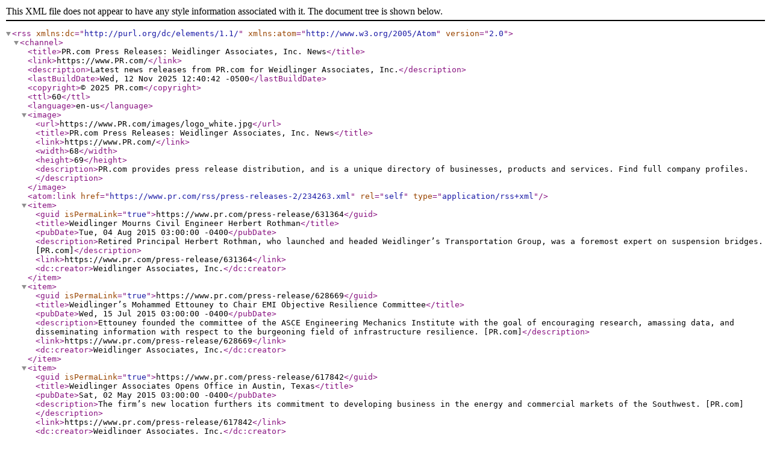

--- FILE ---
content_type: application/xml
request_url: https://www.pr.com/rss/press-releases-2/234263.xml
body_size: 21262
content:
<?xml version="1.0" encoding="utf-8" ?>
<rss version="2.0" xmlns:dc="http://purl.org/dc/elements/1.1/" xmlns:atom="http://www.w3.org/2005/Atom">
	<channel>
		<title>PR.com Press Releases: Weidlinger Associates, Inc. News</title>
		<link>https://www.PR.com/</link>
		<description>Latest news releases from PR.com for Weidlinger Associates, Inc.</description>
		<lastBuildDate>Wed, 12 Nov 2025 12:40:42 -0500</lastBuildDate>
		<copyright>&#169; 2025 PR.com</copyright>
		<ttl>60</ttl>
		<language>en-us</language>
		<image>
			<url>https://www.PR.com/images/logo_white.jpg</url>
			<title>PR.com Press Releases: Weidlinger Associates, Inc. News</title>
			<link>https://www.PR.com/</link>
			<width>68</width>
			<height>69</height>
			<description>PR.com provides press release distribution, and is a unique directory of businesses, products and services. Find full company profiles.</description>
		</image>
		<atom:link href="https://www.pr.com/rss/press-releases-2/234263.xml" rel="self" type="application/rss+xml" />
		<item>
			<guid isPermaLink="true">https://www.pr.com/press-release/631364</guid>
			<title>Weidlinger Mourns Civil Engineer Herbert Rothman</title>
			<pubDate>Tue, 04 Aug 2015 03:00:00 -0400</pubDate>
			<description>Retired Principal Herbert Rothman, who launched and headed Weidlinger’s Transportation Group, was a foremost expert on suspension bridges. [PR.com]</description>
			<link>https://www.pr.com/press-release/631364</link>
			<dc:creator>Weidlinger Associates, Inc.</dc:creator>
		</item>
		<item>
			<guid isPermaLink="true">https://www.pr.com/press-release/628669</guid>
			<title>Weidlinger’s Mohammed Ettouney to Chair EMI Objective Resilience Committee</title>
			<pubDate>Wed, 15 Jul 2015 03:00:00 -0400</pubDate>
			<description>Ettouney founded the committee of the ASCE Engineering Mechanics Institute with the goal of encouraging research, amassing data, and disseminating information with respect to the burgeoning field of infrastructure resilience. [PR.com]</description>
			<link>https://www.pr.com/press-release/628669</link>
			<dc:creator>Weidlinger Associates, Inc.</dc:creator>
		</item>
		<item>
			<guid isPermaLink="true">https://www.pr.com/press-release/617842</guid>
			<title>Weidlinger Associates Opens Office in Austin, Texas</title>
			<pubDate>Sat, 02 May 2015 03:00:00 -0400</pubDate>
			<description>The firm’s new location furthers its commitment to developing business in the energy and commercial markets of the Southwest. [PR.com]</description>
			<link>https://www.pr.com/press-release/617842</link>
			<dc:creator>Weidlinger Associates, Inc.</dc:creator>
		</item>
		<item>
			<guid isPermaLink="true">https://www.pr.com/press-release/616337</guid>
			<title>Weidlinger Wins National ACEC Grand Award</title>
			<pubDate>Thu, 23 Apr 2015 03:00:00 -0400</pubDate>
			<description>The firm’s in-depth investigation of the collapse of 7 World Trade Center was cited as one of the nation’s top engineering achievements. [PR.com]</description>
			<link>https://www.pr.com/press-release/616337</link>
			<dc:creator>Weidlinger Associates, Inc.</dc:creator>
		</item>
		<item>
			<guid isPermaLink="true">https://www.pr.com/press-release/615569</guid>
			<title>Weidlinger to Present at 2015 ASCE/SEI Structures Congress</title>
			<pubDate>Fri, 17 Apr 2015 03:00:00 -0400</pubDate>
			<description>Engineers will discuss developments in the protection of critical infrastructure, among other topics, at the annual structural engineering conference. [PR.com]</description>
			<link>https://www.pr.com/press-release/615569</link>
			<dc:creator>Weidlinger Associates, Inc.</dc:creator>
		</item>
		<item>
			<guid isPermaLink="true">https://www.pr.com/press-release/610038</guid>
			<title>Weidlinger Hosts Hackathon to Inspire Innovation, Team Building</title>
			<pubDate>Fri, 13 Mar 2015 03:00:00 -0400</pubDate>
			<description>Focus on improving, developing new technical products and improving the efficiency of current practices [PR.com]</description>
			<link>https://www.pr.com/press-release/610038</link>
			<dc:creator>Weidlinger Associates, Inc.</dc:creator>
		</item>
		<item>
			<guid isPermaLink="true">https://www.pr.com/press-release/607546</guid>
			<title>Weidlinger-Engineered Museum of Fine Arts, Boston, Art of the Americas Wing Awarded Boston Society of Architects’ Most Prestigious Honor</title>
			<pubDate>Thu, 26 Feb 2015 03:00:00 -0500</pubDate>
			<description>The wing, designed by Foster + Partners with CBT/Childs Berman Tseckares, Inc., received the 2014 Harleston Parker Medal, which acknowledges Boston’s “most beautiful piece of architecture, building, monument, or structure.” [PR.com]</description>
			<link>https://www.pr.com/press-release/607546</link>
			<dc:creator>Weidlinger Associates, Inc.</dc:creator>
		</item>
		<item>
			<guid isPermaLink="true">https://www.pr.com/press-release/603923</guid>
			<title>Weidlinger Introduces WAimat Suite Material Modeling Software</title>
			<pubDate>Mon, 02 Feb 2015 11:00:20 -0500</pubDate>
			<description>Trio of innovative tools aids in the prediction of engineering failure problems for large-scale metal structures. [PR.com]</description>
			<link>https://www.pr.com/press-release/603923</link>
			<dc:creator>Weidlinger Associates, Inc.</dc:creator>
		</item>
		<item>
			<guid isPermaLink="true">https://www.pr.com/press-release/602362</guid>
			<title>Weidlinger Hires Associate Principal James Cohen to Expand the Firm’s Forensics and Investigations Practice in the Eastern U.S.</title>
			<pubDate>Fri, 23 Jan 2015 03:00:00 -0500</pubDate>
			<description>Cohen has more than 35 years’ experience in structural engineering, forensic investigations, trial testimony, and advanced analysis techniques. [PR.com]</description>
			<link>https://www.pr.com/press-release/602362</link>
			<dc:creator>Weidlinger Associates, Inc.</dc:creator>
		</item>
		<item>
			<guid isPermaLink="true">https://www.pr.com/press-release/600361</guid>
			<title>Weidlinger’s Dr. Mohammed Ettouney Receives National Institute of Building Sciences Honor Award</title>
			<pubDate>Sat, 10 Jan 2015 03:00:00 -0500</pubDate>
			<description>Ettouney was recognized for his “exceptional contribution to the nation and the building community.” [PR.com]</description>
			<link>https://www.pr.com/press-release/600361</link>
			<dc:creator>Weidlinger Associates, Inc.</dc:creator>
		</item>
		<item>
			<guid isPermaLink="true">https://www.pr.com/press-release/594029</guid>
			<title>Weidlinger’s Adam Hapij Selected as President of Architectural Engineering Institute</title>
			<pubDate>Tue, 25 Nov 2014 03:00:00 -0500</pubDate>
			<description>Hapij, who headed the ASCE institute’s 2011 investigation into building damage caused by Hurricane Katrina, is the youngest member ever to hold the position. [PR.com]</description>
			<link>https://www.pr.com/press-release/594029</link>
			<dc:creator>Weidlinger Associates, Inc.</dc:creator>
		</item>
		<item>
			<guid isPermaLink="true">https://www.pr.com/press-release/590613</guid>
			<title>Weidlinger Presents Three Papers at 85th Shock and Vibration Symposium</title>
			<pubDate>Wed, 05 Nov 2014 03:00:00 -0500</pubDate>
			<description>Weidlinger engineers presented recent work on blast analysis, uncertainty quantification, and ductile-fracture prediction. [PR.com]</description>
			<link>https://www.pr.com/press-release/590613</link>
			<dc:creator>Weidlinger Associates, Inc.</dc:creator>
		</item>
		<item>
			<guid isPermaLink="true">https://www.pr.com/press-release/555941</guid>
			<title>Weidlinger Project Wins ACEC National Honor Award</title>
			<pubDate>Thu, 01 May 2014 03:00:00 -0400</pubDate>
			<description>The firm was the structural and civil engineer for the iconic Brooklyn Botanic Garden Visitor Center, which recently earned LEED Gold Certification. [PR.com]</description>
			<link>https://www.pr.com/press-release/555941</link>
			<dc:creator>Weidlinger Associates, Inc.</dc:creator>
		</item>
		<item>
			<guid isPermaLink="true">https://www.pr.com/press-release/550929</guid>
			<title>Weidlinger Receives ACEC New York’s Most Prestigious Honor</title>
			<pubDate>Thu, 03 Apr 2014 03:00:00 -0400</pubDate>
			<description>The firm provided structural and civil engineering services for the curvilinear Brooklyn Botanic Garden Visitor Center, which earned the ACEC NY Empire Award. [PR.com]</description>
			<link>https://www.pr.com/press-release/550929</link>
			<dc:creator>Weidlinger Associates, Inc.</dc:creator>
		</item>
		<item>
			<guid isPermaLink="true">https://www.pr.com/press-release/545417</guid>
			<title>Weidlinger Receives ACEC New York Diamond and Platinum Awards</title>
			<pubDate>Tue, 04 Mar 2014 03:00:00 -0500</pubDate>
			<description>The Brooklyn Botanic Garden Visitor Center, a unique curvilinear structure with a leaf-shaped green roof, won Diamond, and the Walt Whitman Bridge Jointless Floating deck won Platinum. [PR.com]</description>
			<link>https://www.pr.com/press-release/545417</link>
			<dc:creator>Weidlinger Associates, Inc.</dc:creator>
		</item>
		<item>
			<guid isPermaLink="true">https://www.pr.com/press-release/540898</guid>
			<title>Weidlinger Hires Associate Principal James Wesevich to Open Texas Office</title>
			<pubDate>Thu, 06 Feb 2014 03:00:00 -0500</pubDate>
			<description>Wesevich will expand Weidlinger’s commitment to developing business in the state’s thriving energy and commercial markets. [PR.com]</description>
			<link>https://www.pr.com/press-release/540898</link>
			<dc:creator>Weidlinger Associates, Inc.</dc:creator>
		</item>
		<item>
			<guid isPermaLink="true">https://www.pr.com/press-release/536412</guid>
			<title>Sam Summerville to Head Weidlinger&#039;s Transportation Group; Qi Ye Promoted to Transportation Principal</title>
			<pubDate>Fri, 10 Jan 2014 03:00:00 -0500</pubDate>
			<description>Summerville has extensive experience in the transportation field, having worked on a panoply of projects nationwide; Ye has played a critical role in new business development, focusing on bridge design. [PR.com]</description>
			<link>https://www.pr.com/press-release/536412</link>
			<dc:creator>Weidlinger Associates, Inc.</dc:creator>
		</item>
		<item>
			<guid isPermaLink="true">https://www.pr.com/press-release/527899</guid>
			<title>Weidlinger Presents 10 Papers at SAVE Symposium</title>
			<pubDate>Fri, 15 Nov 2013 03:00:00 -0500</pubDate>
			<description>Weidlinger engineers presented recent work on progressive collapse and other topics at the 84th Shock and Vibration Symposium in Atlanta; Weidlinger CEO Dr. Raymond Daddazio delivered the keynote address. [PR.com]</description>
			<link>https://www.pr.com/press-release/527899</link>
			<dc:creator>Weidlinger Associates, Inc.</dc:creator>
		</item>
		<item>
			<guid isPermaLink="true">https://www.pr.com/press-release/522277</guid>
			<title>Restoration of Modernist Gem by Pioneering Engineer Paul Weidlinger Inspires Kickstarter Campaign</title>
			<pubDate>Thu, 17 Oct 2013 03:00:00 -0400</pubDate>
			<description>The Weidlinger house in Wellfleet, Massachusetts, is the only structure by an engineer among a group of summer cottages designed by major 20th-century architects and artists for their own use. [PR.com]</description>
			<link>https://www.pr.com/press-release/522277</link>
			<dc:creator>Weidlinger Associates, Inc.</dc:creator>
		</item>
		<item>
			<guid isPermaLink="true">https://www.pr.com/press-release/518616</guid>
			<title>Weidlinger Project Takes Top Honor at 2013 NCSEA National Conference</title>
			<pubDate>Fri, 27 Sep 2013 03:00:00 -0400</pubDate>
			<description>Weidlinger designed the unique twin-peaked dome for La Plata Stadium, which was named NCSEA Outstanding Project. [PR.com]</description>
			<link>https://www.pr.com/press-release/518616</link>
			<dc:creator>Weidlinger Associates, Inc.</dc:creator>
		</item>
		<item>
			<guid isPermaLink="true">https://www.pr.com/press-release/517311</guid>
			<title>Dr. Pawel Woelke Attends Prestigious NAE Frontiers of Engineering Symposium</title>
			<pubDate>Sat, 21 Sep 2013 03:00:00 -0400</pubDate>
			<description>Eighty-one of the nation&#039;s brightest young engineers were chosen to attend this year’s National Academy of Engineering event. Woelke leads a Weidlinger team set to launch unprecedented fracture-quantification software. [PR.com]</description>
			<link>https://www.pr.com/press-release/517311</link>
			<dc:creator>Weidlinger Associates, Inc.</dc:creator>
		</item>
		<item>
			<guid isPermaLink="true">https://www.pr.com/press-release/513808</guid>
			<title>Milestone Publication, &quot;Infrastructure Health in Civil Engineering,&quot; Coauthored by Weidlinger Principal, Wins Inaugural Journal of Bridge Structures’ Book Award</title>
			<pubDate>Wed, 04 Sep 2013 03:00:00 -0400</pubDate>
			<description>Dr. Mohammed Ettouney co-wrote the treatise, which builds on the assumption of inevitable and continuous aging of structures. [PR.com]</description>
			<link>https://www.pr.com/press-release/513808</link>
			<dc:creator>Weidlinger Associates, Inc.</dc:creator>
		</item>
		<item>
			<guid isPermaLink="true">https://www.pr.com/press-release/511093</guid>
			<title>Weidlinger Principal Chairs EMI 2013 Conference Session</title>
			<pubDate>Wed, 21 Aug 2013 03:00:00 -0400</pubDate>
			<description>Dr. Mohammed Ettouney headed a panel that addressed the relationship between civil infrastructure resilience and engineering mechanics. [PR.com]</description>
			<link>https://www.pr.com/press-release/511093</link>
			<dc:creator>Weidlinger Associates, Inc.</dc:creator>
		</item>
		<item>
			<guid isPermaLink="true">https://www.pr.com/press-release/496137</guid>
			<title>Weidlinger Principal Anurag Jain to Co-Chair International Wind Conference</title>
			<pubDate>Mon, 10 Jun 2013 09:00:00 -0400</pubDate>
			<description>The 12th Americas Conference on Wind Engineering will spotlight the effects of wind on structures, communities, and energy generation. [PR.com]</description>
			<link>https://www.pr.com/press-release/496137</link>
			<dc:creator>Weidlinger Associates, Inc.</dc:creator>
		</item>
		<item>
			<guid isPermaLink="true">https://www.pr.com/press-release/496118</guid>
			<title>Weidlinger’s Peggy Van Eepoel Elected Structural Engineers Association of Metropolitan Washington (SEA-MW) Chairperson</title>
			<pubDate>Fri, 07 Jun 2013 03:00:00 -0400</pubDate>
			<description>Weidlinger DC Associate Principal Peggy Van Eepoel is the first woman in the organization’s 25-year history to hold the position. [PR.com]</description>
			<link>https://www.pr.com/press-release/496118</link>
			<dc:creator>Weidlinger Associates, Inc.</dc:creator>
		</item>
		<item>
			<guid isPermaLink="true">https://www.pr.com/press-release/477825</guid>
			<title>Weidlinger: Algonquin Power Cogeneration Plant Reconfiguration Project Receives Connecticut Associated Builders and Contractors Top Award</title>
			<pubDate>Tue, 12 Mar 2013 03:00:00 -0400</pubDate>
			<description>Weidlinger Associates designed many aspects of the intricate plan to erect a massive boiler on a narrow, inaccessible site and transport it on rails into an existing building, from which an entire wall was removed. [PR.com]</description>
			<link>https://www.pr.com/press-release/477825</link>
			<dc:creator>Weidlinger Associates, Inc.</dc:creator>
		</item>
		<item>
			<guid isPermaLink="true">https://www.pr.com/press-release/477822</guid>
			<title>Weidlinger Receives ACEC New York Engineering Excellence Award</title>
			<pubDate>Sat, 09 Mar 2013 03:00:00 -0500</pubDate>
			<description>The FBI Portland Field Office Complex takes multihazard design to the next level. [PR.com]</description>
			<link>https://www.pr.com/press-release/477822</link>
			<dc:creator>Weidlinger Associates, Inc.</dc:creator>
		</item>
		<item>
			<guid isPermaLink="true">https://www.pr.com/press-release/472724</guid>
			<title>Weidlinger-Engineered MIT Media Lab Awarded Boston Society of Architects’ Most Prestigious Honor</title>
			<pubDate>Thu, 14 Feb 2013 10:29:18 -0500</pubDate>
			<description>The MIT Media Lab extension, designed by Maki and Associates with Leers Weinzapfel Associates, received the Harleston Parker Medal, which acknowledges Boston’s “most beautiful piece of architecture, building, 
monument or structure.” [PR.com]</description>
			<link>https://www.pr.com/press-release/472724</link>
			<dc:creator>Weidlinger Associates, Inc.</dc:creator>
		</item>
		<item>
			<guid isPermaLink="true">https://www.pr.com/press-release/471045</guid>
			<title>Weidlinger Associates Entry in 2012 New York Canstruction® Charity Event Sponsored by Goya Foods</title>
			<pubDate>Wed, 06 Feb 2013 03:00:00 -0500</pubDate>
			<description>“Room for One More,” Weidlinger’s table and chairs exhibit, was constructed entirely of Goya cans; all cans from the exhibition will be donated to City Harvest for distribution to local food banks. [PR.com]</description>
			<link>https://www.pr.com/press-release/471045</link>
			<dc:creator>Weidlinger Associates, Inc.</dc:creator>
		</item>
		<item>
			<guid isPermaLink="true">https://www.pr.com/press-release/470131</guid>
			<title>Weidlinger Principal Co-Chairs Facades Conference</title>
			<pubDate>Fri, 01 Feb 2013 03:00:00 -0500</pubDate>
			<description>Weidlinger Principal Dr. Mohammed Ettouney represents the engineering firm&#039;s leadership in the burgeoning field of dynamic facade design, a major contributor to high-performance buildings. [PR.com]</description>
			<link>https://www.pr.com/press-release/470131</link>
			<dc:creator>Weidlinger Associates, Inc.</dc:creator>
		</item>
		<item>
			<guid isPermaLink="true">https://www.pr.com/press-release/465931</guid>
			<title>Weidlinger Associates Engineers New US Freedom Pavilion: The Boeing Center for the National WWII Museum</title>
			<pubDate>Fri, 11 Jan 2013 03:00:00 -0500</pubDate>
			<description>Weidlinger is the structural engineer for all phases of the $325-million National WWII Museum expansion, which includes multiple pavilions and a signature fabric canopy. [PR.com]</description>
			<link>https://www.pr.com/press-release/465931</link>
			<dc:creator>Weidlinger Associates, Inc.</dc:creator>
		</item>
		<item>
			<guid isPermaLink="true">https://www.pr.com/press-release/459164</guid>
			<title>Weidlinger&#039;s Mohammed Ettouney Invited to Participate in International Structures Workshop</title>
			<pubDate>Tue, 04 Dec 2012 03:00:00 -0500</pubDate>
			<description>Dr. Ettouney, a Weidlinger principal, will represent the IASCM U.S. delegation to the 6th International Workshop on Structural Control and Monitoring in Sydney, Australia. [PR.com]</description>
			<link>https://www.pr.com/press-release/459164</link>
			<dc:creator>Weidlinger Associates, Inc.</dc:creator>
		</item>
		<item>
			<guid isPermaLink="true">https://www.pr.com/press-release/454869</guid>
			<title>Structural Engineering Firm Weidlinger Presents 11 Papers at SAVE Symposium</title>
			<pubDate>Wed, 14 Nov 2012 00:01:00 -0500</pubDate>
			<description>Weidlinger engineers presented current research on infrastructure security and other topics at the 83rd Shock and Vibration Symposium in New Orleans; Weidlinger Principal Dr. Mohammed Ettouney hosted a daylong special session on the security of critical infrastructure [PR.com]</description>
			<link>https://www.pr.com/press-release/454869</link>
			<dc:creator>Weidlinger Associates, Inc.</dc:creator>
		</item>
		<item>
			<guid isPermaLink="true">https://www.pr.com/press-release/448993</guid>
			<title>Weidlinger Engineer Mohammed Ettouney to Address DHS Resilient Buildings Workshop</title>
			<pubDate>Thu, 18 Oct 2012 07:27:48 -0400</pubDate>
			<description>Dr. Ettouney will discuss the capabilities of Integrated Rapid Visual Screening, a software tool he co-developed to assist facility stakeholders in making important decisions about hazard mitigation. [PR.com]</description>
			<link>https://www.pr.com/press-release/448993</link>
			<dc:creator>Weidlinger Associates, Inc.</dc:creator>
		</item>
		<item>
			<guid isPermaLink="true">https://www.pr.com/press-release/439348</guid>
			<title>La Plata Stadium Receives Prestigious IABSE Outstanding Structure Award</title>
			<pubDate>Fri, 07 Sep 2012 03:00:00 -0400</pubDate>
			<description>Weidlinger designed the unique twin-peaked Tenstar DomeTM for South America’s first fabric-covered stadium. [PR.com]</description>
			<link>https://www.pr.com/press-release/439348</link>
			<dc:creator>Weidlinger Associates, Inc.</dc:creator>
		</item>
		<item>
			<guid isPermaLink="true">https://www.pr.com/press-release/435949</guid>
			<title>Weidlinger Engineers Design Environmental Structures for Staten Island Children’s Museum</title>
			<pubDate>Thu, 23 Aug 2012 03:00:00 -0400</pubDate>
			<description>Weidlinger was the structural engineer for the new Meadow Structure, wind turbine, and wind scoop, which exploit solar and wind energy in the first project to combine photovoltaic film panels with a PTFE-coated fiberglass membrane. [PR.com]</description>
			<link>https://www.pr.com/press-release/435949</link>
			<dc:creator>Weidlinger Associates, Inc.</dc:creator>
		</item>
	</channel>
</rss>